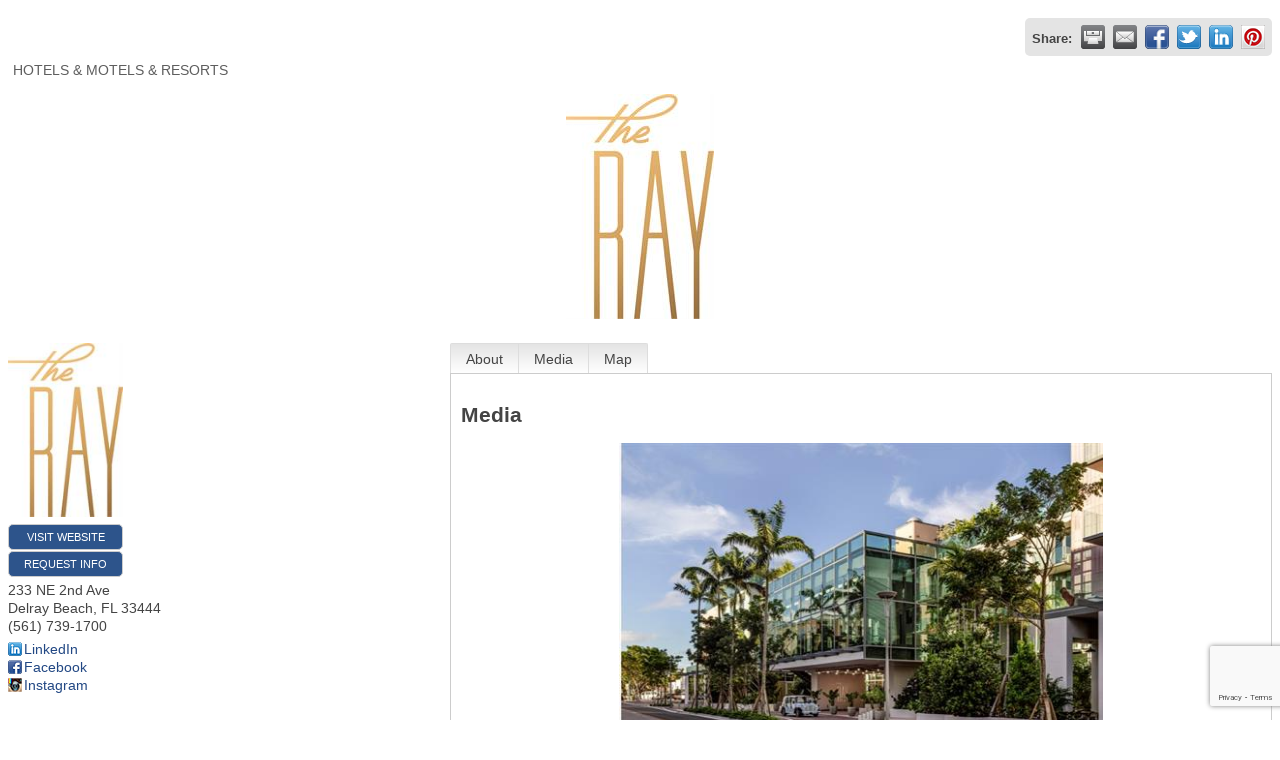

--- FILE ---
content_type: text/html; charset=utf-8
request_url: http://web.delraybeach.com/list/member/the-ray-hotel-delray-beach-curio-collection-by-hilton-18707
body_size: 9071
content:

<!DOCTYPE html>
<html>
<!--
Request for http://delraybeach.com/chamber-master-template failed at 8:22 PM 1/16/2026
ERROR: Page not found - Delray Beach Chamber
Request Headers:
  x-localrequest=1
  User-Agent=Mozilla/5.0 (Windows NT 10.0; Win64; x64) AppleWebKit/537.36 (KHTML, like Gecko) Chrome/107.0.0.0 Safari/537.36
-->
<head>
<!-- start injected HTML (CCID=2153) -->
<!-- page template: http://delraybeach.com/chamber-master-template -->
<title>The Ray Hotel Delray Beach, Curio Collection by Hilton | HOTELS & MOTELS & RESORTS</title>
<meta name="description" content="The Ray Hotel Delray Beach, Curio Collection by Hilton | HOTELS &amp; MOTELS &amp; RESORTS" />
<link href="https://web.delraybeach.com/integration/customerdefinedcss?_=Nm4nGQ2" rel="stylesheet" type="text/css" />
<!-- link for rss not inserted -->
<link rel="canonical" href="https://chamber.delraybeach.com/list/member/the-ray-hotel-delray-beach-curio-collection-by-hilton-18707" />
<!-- end injected HTML -->

    <script type="text/javascript" src="https://code.jquery.com/jquery-3.7.1.min.js"></script>
    <script type="text/javascript" src="https://code.jquery.com/ui/1.13.2/jquery-ui.min.js"></script>
    <script type="text/javascript" src="https://ajax.aspnetcdn.com/ajax/globalize/0.1.1/globalize.min.js"></script>
    <script type="text/javascript" src="https://ajax.aspnetcdn.com/ajax/globalize/0.1.1/cultures/globalize.culture.en-US.js"></script>
    <script type="text/javascript">
        var MNI = MNI || {};
        MNI.CurrentCulture = 'en-US';
        MNI.CultureDateFormat = 'M/d/yyyy';
        MNI.BaseUrl = 'https://web.delraybeach.com';
        MNI.jQuery = jQuery.noConflict(true);
        MNI.Page = {
            Domain: 'web.delraybeach.com',
            Context: 299,
            Category: null,
            Member: 18707,
            MemberPagePopup: false
        };
    </script>


    <script src="https://www.google.com/recaptcha/enterprise.js?render=6LfI_T8rAAAAAMkWHrLP_GfSf3tLy9tKa839wcWa" async defer></script>
    <script>

        const SITE_KEY = '6LfI_T8rAAAAAMkWHrLP_GfSf3tLy9tKa839wcWa';

        // Repeatedly check if grecaptcha has been loaded, and call the callback once it's available
        function waitForGrecaptcha(callback, retries = 10, interval = 1000) {
            if (typeof grecaptcha !== 'undefined' && grecaptcha.enterprise.execute) {
                callback();
            } else if (retries > 0) { 
                setTimeout(() => {
                    waitForGrecaptcha(callback, retries - 1, interval);
                }, interval);
            } else {
                console.error("grecaptcha is not available after multiple attempts");
            }
        }

        // Generates a reCAPTCHA v3 token using grecaptcha.enterprise and injects it into the given form.
        // If the token input doesn't exist, it creates one. Then it executes the callback with the token.
        function setReCaptchaToken(formElement, callback, action = 'submit') {
            grecaptcha.enterprise.ready(function () {
                grecaptcha.enterprise.execute(SITE_KEY, { action: action }).then(function (token) {

                    MNI.jQuery(function ($) {
                        let input = $(formElement).find("input[name='g-recaptcha-v3']");

                        if (input.length === 0) {
                            input = $('<input>', {
                                type: 'hidden',
                                name: 'g-recaptcha-v3',
                                value: token
                            });
                            $(formElement).append(input);
                        }
                        else
                            $(input).val(token);

                        if (typeof callback === 'function') callback(token);
                    })

                });
            });
        }

    </script>




<script src="https://web.delraybeach.com/Content/bundles/MNI?v=34V3-w6z5bLW9Yl7pjO3C5tja0TdKeHFrpRQ0eCPbz81"></script>
    <link rel="stylesheet" href="https://code.jquery.com/ui/1.13.2/themes/base/jquery-ui.css" type="text/css" media="all" />

        <script type="text/javascript">
        MNI.Page.MemberFilter = 'list';
        MNI.jQuery(function ($) {
            MNI.Plugins.Tabs.Init('#mn-member-tab-content-container');
            MNI.Plugins.Tabs.InitExternal('#mn-content a.externalTab');

            $('#mn-directory-contactmember').click(function() {
                $('#mn-directory-contactform').submit();
            });

            $('.mn-directory-contactrep').click(function() {
                var id = $(this).attr('repid')
                $('#contactform-repid').val(id);
                $('#mn-directory-contactform').submit();
            });


            $('#mn-member-tab-content-container #media').one('mn-tab-active', function () {
                $('#mn-gallery').mediaSlider({
                    slideshow: false,
                    delay: window['MNI_Member_Gallery_Delay'],
                    rate: window['MNI_Member_Gallery_Rate']
                });
            });

            

            function loadMapsJS() {
                try {
                    var gmScriptElement = document.createElement("script");
                    gmScriptElement.type = "application/javascript";
                    gmScriptElement.src = "https://maps.googleapis.com/maps/api/js?v=3&key=AIzaSyAACLyaFddZFsbbsMCsSY4lq7g6N4ycArE";
                    document.body.appendChild(gmScriptElement);

                    var mniScriptElement = document.createElement("script");
                    mniScriptElement.type = "application/javascript";
                    mniScriptElement.src = "https://web.delraybeach.com/Content/Script/MNI.MemberMap.js";
                    document.body.appendChild(mniScriptElement);
                } catch (err) {
                }
            }

            function runMapInit() {
                MNIMemberMap.AutoComplete.Init('#mn-search-keyword :input', { path: '/list/find' });
                MNIMemberMap.Map.Init(18707, {
                    mapSelector: '#mn-maps-container',
                    listSelector: '#mn-maps-list ul',
                    resultSelector: '#mn-maps-result',
                    submitSelector: '#mn-search-submit :button',
                    radiusSelector: '#mn-search-radius :input'
                });
            }

            function initMapASAP() {
                MNI.jQuery('.MNIdynamicMapControls').show();
                var checkIters = 0;
                var mapObjectExist = setInterval(function () {
                    if ((MNIMemberMap !== "undefined") && (typeof google !== "undefined")) {
                        clearInterval(mapObjectExist);
                        runMapInit();
                    } else {
                        checkIters++;
                        if (checkIters > 100) {
                            clearInterval(mapObjectExist);
                        }
                    }
                }, 100);
            }

            var mapLoaded = false;
            function initMapTab() {
                if (!mapLoaded) {
                                        
                                            var embedMapHtml = "<iframe frameborder='0' style='border:0' width='100%' height='100%' src = 'https://www.google.com/maps/embed/v1/place?key=AIzaSyAACLyaFddZFsbbsMCsSY4lq7g6N4ycArE&q=233+NE+2nd+Ave+Delray+Beach+FL+33444'></iframe >";
                                            MNI.jQuery("#mn-maps-container").append(embedMapHtml);
                                        

                }
                mapLoaded = true;
            }

            MNI.jQuery('.MNIdynamicMapControls').hide();
            
                
                    $("#mn-tab-map").click(function () { MNI.jQuery('#mn-member-tab-content-container #map').one('mn-tab-active', initMapTab()); });
                


            var tabContainer = '#mn-member-tab-content-container';

            // Set the active tab to the URL hash, if one is present.
            var activeTab = $(window.location.hash, tabContainer);

                
                if (window.location.hash == "#map") {
                    MNI.jQuery('#mn-member-tab-content-container #map').one('mn-tab-active', initMapTab());
                }
                
            if (!activeTab.length)
                activeTab = $('.mn-tabs-content .mn-active', tabContainer);

            activeTab.eq(0).trigger('mn-tab-active');
            
        });
    </script>


<meta property='og:url' content='https://web.delraybeach.com/list/member/the-ray-hotel-delray-beach-curio-collection-by-hilton-18707' />
<meta property='og:title' content='The Ray Hotel Delray Beach, Curio Collection by Hilton' />
<meta property='og:description' content='The Ray brings design-focused luxury to Delray Beach. Located on NE 2nd Avenue in the City’s beachside Downtown, two blocks off the famed Atlantic Avenue and a mile from the ocean, each of the 141 rooms, suites, and spaces provides a modern South Florida escape for visitors and locals alike. With iconic architecture and elevated interior design, The Ray’s sustainable Tropical Modern aesthetic is punctuated with living walls, a rooftop oasis, and lush landscaping shading the many open-space areas that are perfect for outdoor dining, lounging, and group fitness. Large-scale sculptures and immersive art installations throughout the property connect Delray to the international arts community and pay homage to The Ray’s location in the heart of the Pineapple Grove Arts District.

Amenities include a 22,000-square-foot rooftop pool deck with a bar and restaurant, Rosewater Rooftop by Akira Back, two highly curated restaurants, Akira Back and Campi, a signature lobby bar, wellness-focused experiences, and a state-of-the-art fitness center— help to position The Ray as its very own destination within this urban beach town. With its floating-glass-cube event space, lush plazas, green footprint, and more, The Ray is the embodiment of tropical luxury.

' />
<meta property='og:image' content='https://chambermaster.blob.core.windows.net/images/customers/2153/members/18707/logos/MEMBER_LOGO/TheRay_CMYK_Gold_Gradient.jpg' />


</head>
<body>
    <div id="mn-content" class="mn-content">
                   







    <div id="fb-root"></div>
    <script>(function(d, s, id) {
        var js, fjs = d.getElementsByTagName(s)[0];
        if (d.getElementById(id)) return;
        js = d.createElement(s); js.id = id;
        js.src = "//connect.facebook.net/en_US/all.js#xfbml=1";
        fjs.parentNode.insertBefore(js, fjs);
    }(document, 'script', 'facebook-jssdk'));</script>

<div id="mn-member-results-member" itemscope="itemscope" itemtype="http://schema.org/LocalBusiness" class="mn-module-content">
    <div id="mn-resultscontainer">
        
                <div id="mn-pagetitle" class="mn-member-title">
            <h1 itemprop="name">The Ray Hotel Delray Beach, Curio Collection by Hilton</h1>
        </div>
        


<div class="mn-banner mn-banner-premier"><div id="mn-banner"><noscript><iframe src="https://web.delraybeach.com/sponsors/adsframe?context=299&amp;memid=18707&amp;maxWidth=480&amp;maxHeight=60&amp;max=1&amp;rotate=False" width="480" height="60" scrolling="no" frameborder="0" allowtransparency="true" marginwidth="0" marginheight="0"></iframe></noscript></div></div>
<script type="text/javascript">
    var _mnisq=_mnisq||[];
    _mnisq.push(["domain","web.delraybeach.com"],["context",299],["member",18707],["max",5],["rotate",1],["maxWidth",480],["maxHeight",60],["create","mn-banner"]);
    (function(b,d,a,c){b.getElementById(d)||(c=b.getElementsByTagName(a)[0],a=b.createElement(a),a.type="text/javascript",a.async=!0,a.src="https://web.delraybeach.com/Content/Script/Ads.min.js",c.parentNode.insertBefore(a,c))})(document,"mni-ads-script","script");
</script>
                    <div class="mn-actions mn-actions-share">
                <ul class="mn-share mn-details-share">
                    <li class="mn-sharelabel">Share:</li>
                    <li class="mn-shareprint"><a href="https://web.delraybeach.com/list/member/the-ray-hotel-delray-beach-curio-collection-by-hilton-18707?rendermode=print" title="Print this page" rel="nofollow" onclick="return!MNI.Window.Print(this)" target="_blank">&nbsp;</a></li>
                    <li class="mn-shareemail"><a href="javascript:MNI.Dialog.ContactFriend('member',18707)" title="Share by Email">&nbsp;</a></li>
                    <li class="mn-sharefacebook"><a href="https://www.facebook.com/sharer.php?u=https%3a%2f%2fweb.delraybeach.com%2flist%2fmember%2fthe-ray-hotel-delray-beach-curio-collection-by-hilton-18707&amp;p[title]=The+Ray+Hotel+Delray+Beach%2c+Curio+Collection+by+Hilton" title="Share on Facebook">&nbsp;</a></li>
                    <li class="mn-sharetwitter"><a href="https://www.twitter.com/share?url=https://web.delraybeach.com/list/member/the-ray-hotel-delray-beach-curio-collection-by-hilton-18707&amp;text=The+Ray+Hotel+Delray+Beach%2c+Curio+Collection+by+Hilton" title="Share on Twitter">&nbsp;</a></li>
                    <li class="mn-sharelinkedin"><a href="https://www.linkedin.com/shareArticle?mini=true&amp;url=https%3a%2f%2fweb.delraybeach.com%2flist%2fmember%2fthe-ray-hotel-delray-beach-curio-collection-by-hilton-18707&amp;title=The+Ray+Hotel+Delray+Beach%2c+Curio+Collection+by+Hilton" title="Share on LinkedIn">&nbsp;</a></li>
                        <li class="mn-sharepinterest"><a href="https://pinterest.com/pin/create/button/?url=https%3a%2f%2fweb.delraybeach.com%2flist%2fmember%2fthe-ray-hotel-delray-beach-curio-collection-by-hilton-18707&amp;media=https%3a%2f%2fchambermaster.blob.core.windows.net%2fimages%2fcustomers%2f2153%2fmembers%2f18707%2flogos%2fMEMBER_LOGO%2fTheRay_CMYK_Gold_Gradient.jpg&amp;description=The+Ray+brings+design-focused+luxury+to+Delray+Beach.+Located+on+NE+2nd+Avenue+in+the+City%e2%80%99s+beachside+Downtown%2c+two+blocks+off+the+famed+Atlantic+Avenue+and+a+mile+from+the+ocean%2c+each+of+the+141+rooms%2c+suites%2c+and+spaces+provides+a+modern+South+Florida+escape+for+visitors+and+locals+alike.+With+iconic+architecture+and+elevated+interior+design%2c+The+Ray%e2%80%99s+sustainable+Tropical+Modern+aesthetic+is+punctuated+with+living+walls%2c+a+rooftop+oasis%2c+and+lush+landscaping+shading+the+many+open-space+a..." title="Share on Pinterest">&nbsp;</a></li>
                </ul>
            </div>
                <div id="mn-member-facebooklike" class="fb-like" data-href="http://facebook.com/pages/therayhotel" data-send="false" data-layout="button_count" data-width="130" data-show-faces="false" data-action="recommend"></div>
        <div class="mn-member-cat-container">
            <ul class="mn-member-cats">
                <li>HOTELS &amp; MOTELS &amp; RESORTS</li>
            </ul>
        </div>
        <div class="mn-clear"></div>
            <div class="mn-member-headerimage">
                <img src="https://chambermaster.blob.core.windows.net/images/customers/2153/members/18707/logos/MEMBER_PAGE_HEADER/TheRay_CMYK_Gold_Gradient.jpg" alt="" />
            </div>
        <div class="mn-member-details">
            <div class="mn-member-sidebar">
                <div id="mn-member-general" class="mn-section">
                    <div class="mn-section-content">
						<div class="mn-member-logo">
							<a href="http://www.therayhotel.com" onclick="MNI.Hit.MemberWebsite(18707)" target="_blank"><img src="https://chambermaster.blob.core.windows.net/images/customers/2153/members/18707/logos/MEMBER_LOGO/TheRay_CMYK_Gold_Gradient.jpg" alt="The Ray Hotel Delray Beach, Curio Collection by Hilton" itemprop="image"/></a> 
						</div>
                        <div class="mn-memberinfo-block-actions">
                            <ul>
                                <li id="mn-memberinfo-block-website"><a itemprop="url" href="http://www.therayhotel.com" class="mn-print-url" onclick="MNI.Hit.MemberWebsite(18707)" title="Visit the website of The Ray Hotel Delray Beach, Curio Collection by Hilton" target="_blank">Visit Website</a></li>
                                                                                                                        <li id="mn-memberinfo-block-requestinfo"><a id="mn-directory-contactmember" href="javascript:void(0)">Request Info</a></li>
                                                                                    </ul>
                        </div>
						<div itemprop="address" itemscope="itemscope" itemtype="http://schema.org/PostalAddress" class="mn-member-basicinfo">
							<div itemprop="streetAddress" class="mn-address1">233 NE 2nd Ave</div>
<div itemprop="citystatezip" class="mn-citystatezip"><span itemprop="addressLocality" class="mn-cityspan">Delray Beach</span><span class="mn-commaspan">, </span><span itemprop="addressRegion" class="mn-stspan">FL</span> <span itemprop="postalCode" class="mn-zipspan">33444</span></div>

							<div itemprop="telephone" class="mn-member-phone1">(561) 739-1700</div>
							<div itemprop="telephone" class="mn-member-phone2"></div>
                            						</div>
                        <div id="mn-memberinfo-block-socialnetworks">
                            <ul>
                                <li class="mn-social-linkedin"><a href="https://www.linkedin.com/company/the-ray-hotel-delray-beach-curio-collection-by-hilton/ " class="mn-print-url" target="_blank" title="Visit The Ray Hotel Delray Beach, Curio Collection by Hilton at LinkedIn">LinkedIn</a></li>
                                <li class="mn-social-facebook"><a href="http://facebook.com/pages/therayhotel" class="mn-print-url" target="_blank" title="Visit The Ray Hotel Delray Beach, Curio Collection by Hilton at Facebook">Facebook</a></li>
                                <li class="mn-social-instagram"><a href="https://www.instagram.com/therayhotel" class="mn-print-url" target="_blank" title="Visit The Ray Hotel Delray Beach, Curio Collection by Hilton at Instagram">Instagram</a></li>
                            </ul>
                        </div>
                                        </div>
                </div>
                <div id="mn-member-about-teaser" class="mn-section">
                    <div class="mn-section-head">
                        <h2>About Us</h2>
                    </div>
                    <div class="mn-section-content">
                        <div itemprop="description" id="mn-about-teasertext">
                            The Ray brings design-focused luxury to Delray Beach. Located on NE 2nd Avenue in the City’s beachside Downtown, two blocks off the famed Atlantic Avenue and a mile from the ocean, each of the 141<span class="mn-read-more">&hellip;</span> <a href="https://web.delraybeach.com/list/member/the-ray-hotel-delray-beach-curio-collection-by-hilton-18707#about" rel="nofollow" class="externalTab mn-read-more">read more</a>
                        </div>
                    </div>
                </div>
            </div>
            <div id="mn-member-tab-content-container" class="">
                <div id="mn-member-tabnav">
                    <ul class="mn-tabs">
                        <li id="mn-tab-about"><a href="https://web.delraybeach.com/list/member/the-ray-hotel-delray-beach-curio-collection-by-hilton-18707#about" rel="nofollow" class="">About</a></li>
                                                                <li id="mn-tab-media"><a href="https://web.delraybeach.com/list/member/the-ray-hotel-delray-beach-curio-collection-by-hilton-18707#media" rel="nofollow" class="mn-active">Media</a></li>
                                                                                                        <li id="mn-tab-map"><a href="https://web.delraybeach.com/list/member/the-ray-hotel-delray-beach-curio-collection-by-hilton-18707#map" rel="nofollow" class="">Map</a></li>
                    </ul>
                </div>
                <div class="mn-member-content">
                    <ul class="mn-tabs-content">
                        <li id="about" class="">
                            <div id="mn-member-aboutus" class="mn-section">
                                <div class="mn-section-head">
                                    <h2>About</h2>
                                </div>
                                <div class="mn-section-content">
                                    <p>
                                        The Ray brings design-focused luxury to Delray Beach. Located on NE 2nd Avenue in the City’s beachside Downtown, two blocks off the famed Atlantic Avenue and a mile from the ocean, each of the 141 rooms, suites, and spaces provides a modern South Florida escape for visitors and locals alike. With iconic architecture and elevated interior design, The Ray’s sustainable Tropical Modern aesthetic is punctuated with living walls, a rooftop oasis, and lush landscaping shading the many open-space areas that are perfect for outdoor dining, lounging, and group fitness. Large-scale sculptures and immersive art installations throughout the property connect Delray to the international arts community and pay homage to The Ray’s location in the heart of the Pineapple Grove Arts District.<br /><br />Amenities include a 22,000-square-foot rooftop pool deck with a bar and restaurant, Rosewater Rooftop by Akira Back, two highly curated restaurants, Akira Back and Campi, a signature lobby bar, wellness-focused experiences, and a state-of-the-art fitness center— help to position The Ray as its very own destination within this urban beach town. With its floating-glass-cube event space, lush plazas, green footprint, and more, The Ray is the embodiment of tropical luxury.<br /><br />
                                    </p>
                                </div>
                            </div>
                            <div class="mn-clear"></div>
                        </li>
                                                                <li id="media" class="mn-active">
                            <div id="mn-member-media" class="mn-section">
                                <div class="mn-section-head">
                                    <h2>Media</h2>
                                </div>
                                <div class="mn-section-content">
                                    <div id="mn-gallery" class="mn-gallery">
                                        <span><a href="https://chambermaster.blob.core.windows.net/images/customers/2153/members/18707/photos/GALLERY_MAIN/ray_exterior.jpg" title="Gallery Image ray_exterior.jpg"><img src="https://chambermaster.blob.core.windows.net/images/customers/2153/members/18707/photos/GALLERY_MAIN/ray_exterior.jpg" title="Gallery Image ray_exterior.jpg" alt="Gallery Image ray_exterior.jpg" /></a></span>                                    </div>
                                </div>
                            </div>
                            <div class="mn-clear"></div>
                        </li>
                                                                                                        <li id="map" class="">
                                                    <div id="mn-member-map" class="mn-section">
                                <div class="mn-section-content">
                                        <div id="mn-search-keyword" class="mn-form-row MNIdynamicMapControls">
                                            <label>
                                                <span class="mn-form-name mn-whats-nearby">What's Nearby?</span>
                                                <span class="mn-form-field"><input class="mn-form-text mn-placeholder" name="q" title="Search" type="text" value="" /></span>
                                            </label>
                                        </div>
                                        <div id="mn-search-radius" class="mn-form-row MNIdynamicMapControls">
                                            <label>
                                                <span class="mn-form-name">Distance:</span>
                                                <span class="mn-form-field"><select id="radius" name="radius"><option value="5">5</option>
<option value="10">10</option>
<option value="15">15</option>
<option value="20">20</option>
<option value="25">25</option>
<option value="50">50</option>
</select></span>
                                                <span class="mn-form-units"><abbr title="miles">mi.</abbr></span>
                                            </label>
                                        </div>
                                        <div id="mn-search-submit" class="mn-actions MNIdynamicMapControls">
                                            <ul>
                                                <li class="mn-action-search"><input type="button" class="mn-button" title="Search" value="Search" /></li>
                                            </ul>
                                        </div>
                                        <div id="mn-maps-container"></div>
                                        <noscript>
                                            <div id="mn-maps-static">
                                                <img src="https://maps.googleapis.com/maps/api/staticmap?key=AIzaSyAACLyaFddZFsbbsMCsSY4lq7g6N4ycArE&amp;center=26.4659288,-80.070992&amp;zoom=13&amp;size=485x400&amp;markers=icon:https://web.delraybeach.com/Content/Images/map/greenpin.png%7C26.4659288,-80.070992" alt="Map" />
                                            </div>
                                        </noscript>
                                        <div id="mn-maps-result"></div>
                                        <div id="mn-maps-list">
                                            <ul></ul>
                                            <div class="mn-clear"></div>
                                        </div>
                                </div>
                            </div>
                            <div class="mn-clear"></div>
                        </li>
                    </ul>
                </div>
            </div>
        </div>
        <div class="mn-clear"></div>
        <form id="mn-directory-contactform" action="https://web.delraybeach.com/inforeq/contactmembers" method="post" target="_blank" style="display:none">
            <input type="hidden" name="targets" value="18707" />
            <input type="hidden" name="command" value="addSingleMember" />
            <input id="contactform-repid" type="hidden" name="repid" value="" />
        </form>
    </div>
</div>

        <div class="mn-clear"></div>
    </div>

<script type="text/javascript">
//added by SC
MNI.jQuery(document).ready(function () {
        // "exists" function to check if an element exists
        MNI.jQuery.fn.exists = function () {
            return this.length > 0;
        };
        if (MNI.jQuery("#mn-pagetitle h1").exists()) {
			var mntitle = MNI.jQuery("#mn-pagetitle h1").text();
			// rules go here - replace '.intro_text h1' with your h1 selector
			MNI.jQuery("h1.page-header").text(mntitle);
			MNI.jQuery("#mn-pagetitle h1").remove();
		}
		if (MNI.jQuery(".mn-action-back").exists()) {
			MNI.jQuery(".mn-action-back").remove();
		}

		if (MNI.jQuery("#mn-content").exists()) {
			MNI.jQuery("#mn-content").addClass('spacer');
		}

});
</script></body>
</html>




--- FILE ---
content_type: text/html; charset=utf-8
request_url: https://www.google.com/recaptcha/enterprise/anchor?ar=1&k=6LfI_T8rAAAAAMkWHrLP_GfSf3tLy9tKa839wcWa&co=aHR0cDovL3dlYi5kZWxyYXliZWFjaC5jb206ODA.&hl=en&v=PoyoqOPhxBO7pBk68S4YbpHZ&size=invisible&anchor-ms=20000&execute-ms=30000&cb=m5x9kkvn87fs
body_size: 48962
content:
<!DOCTYPE HTML><html dir="ltr" lang="en"><head><meta http-equiv="Content-Type" content="text/html; charset=UTF-8">
<meta http-equiv="X-UA-Compatible" content="IE=edge">
<title>reCAPTCHA</title>
<style type="text/css">
/* cyrillic-ext */
@font-face {
  font-family: 'Roboto';
  font-style: normal;
  font-weight: 400;
  font-stretch: 100%;
  src: url(//fonts.gstatic.com/s/roboto/v48/KFO7CnqEu92Fr1ME7kSn66aGLdTylUAMa3GUBHMdazTgWw.woff2) format('woff2');
  unicode-range: U+0460-052F, U+1C80-1C8A, U+20B4, U+2DE0-2DFF, U+A640-A69F, U+FE2E-FE2F;
}
/* cyrillic */
@font-face {
  font-family: 'Roboto';
  font-style: normal;
  font-weight: 400;
  font-stretch: 100%;
  src: url(//fonts.gstatic.com/s/roboto/v48/KFO7CnqEu92Fr1ME7kSn66aGLdTylUAMa3iUBHMdazTgWw.woff2) format('woff2');
  unicode-range: U+0301, U+0400-045F, U+0490-0491, U+04B0-04B1, U+2116;
}
/* greek-ext */
@font-face {
  font-family: 'Roboto';
  font-style: normal;
  font-weight: 400;
  font-stretch: 100%;
  src: url(//fonts.gstatic.com/s/roboto/v48/KFO7CnqEu92Fr1ME7kSn66aGLdTylUAMa3CUBHMdazTgWw.woff2) format('woff2');
  unicode-range: U+1F00-1FFF;
}
/* greek */
@font-face {
  font-family: 'Roboto';
  font-style: normal;
  font-weight: 400;
  font-stretch: 100%;
  src: url(//fonts.gstatic.com/s/roboto/v48/KFO7CnqEu92Fr1ME7kSn66aGLdTylUAMa3-UBHMdazTgWw.woff2) format('woff2');
  unicode-range: U+0370-0377, U+037A-037F, U+0384-038A, U+038C, U+038E-03A1, U+03A3-03FF;
}
/* math */
@font-face {
  font-family: 'Roboto';
  font-style: normal;
  font-weight: 400;
  font-stretch: 100%;
  src: url(//fonts.gstatic.com/s/roboto/v48/KFO7CnqEu92Fr1ME7kSn66aGLdTylUAMawCUBHMdazTgWw.woff2) format('woff2');
  unicode-range: U+0302-0303, U+0305, U+0307-0308, U+0310, U+0312, U+0315, U+031A, U+0326-0327, U+032C, U+032F-0330, U+0332-0333, U+0338, U+033A, U+0346, U+034D, U+0391-03A1, U+03A3-03A9, U+03B1-03C9, U+03D1, U+03D5-03D6, U+03F0-03F1, U+03F4-03F5, U+2016-2017, U+2034-2038, U+203C, U+2040, U+2043, U+2047, U+2050, U+2057, U+205F, U+2070-2071, U+2074-208E, U+2090-209C, U+20D0-20DC, U+20E1, U+20E5-20EF, U+2100-2112, U+2114-2115, U+2117-2121, U+2123-214F, U+2190, U+2192, U+2194-21AE, U+21B0-21E5, U+21F1-21F2, U+21F4-2211, U+2213-2214, U+2216-22FF, U+2308-230B, U+2310, U+2319, U+231C-2321, U+2336-237A, U+237C, U+2395, U+239B-23B7, U+23D0, U+23DC-23E1, U+2474-2475, U+25AF, U+25B3, U+25B7, U+25BD, U+25C1, U+25CA, U+25CC, U+25FB, U+266D-266F, U+27C0-27FF, U+2900-2AFF, U+2B0E-2B11, U+2B30-2B4C, U+2BFE, U+3030, U+FF5B, U+FF5D, U+1D400-1D7FF, U+1EE00-1EEFF;
}
/* symbols */
@font-face {
  font-family: 'Roboto';
  font-style: normal;
  font-weight: 400;
  font-stretch: 100%;
  src: url(//fonts.gstatic.com/s/roboto/v48/KFO7CnqEu92Fr1ME7kSn66aGLdTylUAMaxKUBHMdazTgWw.woff2) format('woff2');
  unicode-range: U+0001-000C, U+000E-001F, U+007F-009F, U+20DD-20E0, U+20E2-20E4, U+2150-218F, U+2190, U+2192, U+2194-2199, U+21AF, U+21E6-21F0, U+21F3, U+2218-2219, U+2299, U+22C4-22C6, U+2300-243F, U+2440-244A, U+2460-24FF, U+25A0-27BF, U+2800-28FF, U+2921-2922, U+2981, U+29BF, U+29EB, U+2B00-2BFF, U+4DC0-4DFF, U+FFF9-FFFB, U+10140-1018E, U+10190-1019C, U+101A0, U+101D0-101FD, U+102E0-102FB, U+10E60-10E7E, U+1D2C0-1D2D3, U+1D2E0-1D37F, U+1F000-1F0FF, U+1F100-1F1AD, U+1F1E6-1F1FF, U+1F30D-1F30F, U+1F315, U+1F31C, U+1F31E, U+1F320-1F32C, U+1F336, U+1F378, U+1F37D, U+1F382, U+1F393-1F39F, U+1F3A7-1F3A8, U+1F3AC-1F3AF, U+1F3C2, U+1F3C4-1F3C6, U+1F3CA-1F3CE, U+1F3D4-1F3E0, U+1F3ED, U+1F3F1-1F3F3, U+1F3F5-1F3F7, U+1F408, U+1F415, U+1F41F, U+1F426, U+1F43F, U+1F441-1F442, U+1F444, U+1F446-1F449, U+1F44C-1F44E, U+1F453, U+1F46A, U+1F47D, U+1F4A3, U+1F4B0, U+1F4B3, U+1F4B9, U+1F4BB, U+1F4BF, U+1F4C8-1F4CB, U+1F4D6, U+1F4DA, U+1F4DF, U+1F4E3-1F4E6, U+1F4EA-1F4ED, U+1F4F7, U+1F4F9-1F4FB, U+1F4FD-1F4FE, U+1F503, U+1F507-1F50B, U+1F50D, U+1F512-1F513, U+1F53E-1F54A, U+1F54F-1F5FA, U+1F610, U+1F650-1F67F, U+1F687, U+1F68D, U+1F691, U+1F694, U+1F698, U+1F6AD, U+1F6B2, U+1F6B9-1F6BA, U+1F6BC, U+1F6C6-1F6CF, U+1F6D3-1F6D7, U+1F6E0-1F6EA, U+1F6F0-1F6F3, U+1F6F7-1F6FC, U+1F700-1F7FF, U+1F800-1F80B, U+1F810-1F847, U+1F850-1F859, U+1F860-1F887, U+1F890-1F8AD, U+1F8B0-1F8BB, U+1F8C0-1F8C1, U+1F900-1F90B, U+1F93B, U+1F946, U+1F984, U+1F996, U+1F9E9, U+1FA00-1FA6F, U+1FA70-1FA7C, U+1FA80-1FA89, U+1FA8F-1FAC6, U+1FACE-1FADC, U+1FADF-1FAE9, U+1FAF0-1FAF8, U+1FB00-1FBFF;
}
/* vietnamese */
@font-face {
  font-family: 'Roboto';
  font-style: normal;
  font-weight: 400;
  font-stretch: 100%;
  src: url(//fonts.gstatic.com/s/roboto/v48/KFO7CnqEu92Fr1ME7kSn66aGLdTylUAMa3OUBHMdazTgWw.woff2) format('woff2');
  unicode-range: U+0102-0103, U+0110-0111, U+0128-0129, U+0168-0169, U+01A0-01A1, U+01AF-01B0, U+0300-0301, U+0303-0304, U+0308-0309, U+0323, U+0329, U+1EA0-1EF9, U+20AB;
}
/* latin-ext */
@font-face {
  font-family: 'Roboto';
  font-style: normal;
  font-weight: 400;
  font-stretch: 100%;
  src: url(//fonts.gstatic.com/s/roboto/v48/KFO7CnqEu92Fr1ME7kSn66aGLdTylUAMa3KUBHMdazTgWw.woff2) format('woff2');
  unicode-range: U+0100-02BA, U+02BD-02C5, U+02C7-02CC, U+02CE-02D7, U+02DD-02FF, U+0304, U+0308, U+0329, U+1D00-1DBF, U+1E00-1E9F, U+1EF2-1EFF, U+2020, U+20A0-20AB, U+20AD-20C0, U+2113, U+2C60-2C7F, U+A720-A7FF;
}
/* latin */
@font-face {
  font-family: 'Roboto';
  font-style: normal;
  font-weight: 400;
  font-stretch: 100%;
  src: url(//fonts.gstatic.com/s/roboto/v48/KFO7CnqEu92Fr1ME7kSn66aGLdTylUAMa3yUBHMdazQ.woff2) format('woff2');
  unicode-range: U+0000-00FF, U+0131, U+0152-0153, U+02BB-02BC, U+02C6, U+02DA, U+02DC, U+0304, U+0308, U+0329, U+2000-206F, U+20AC, U+2122, U+2191, U+2193, U+2212, U+2215, U+FEFF, U+FFFD;
}
/* cyrillic-ext */
@font-face {
  font-family: 'Roboto';
  font-style: normal;
  font-weight: 500;
  font-stretch: 100%;
  src: url(//fonts.gstatic.com/s/roboto/v48/KFO7CnqEu92Fr1ME7kSn66aGLdTylUAMa3GUBHMdazTgWw.woff2) format('woff2');
  unicode-range: U+0460-052F, U+1C80-1C8A, U+20B4, U+2DE0-2DFF, U+A640-A69F, U+FE2E-FE2F;
}
/* cyrillic */
@font-face {
  font-family: 'Roboto';
  font-style: normal;
  font-weight: 500;
  font-stretch: 100%;
  src: url(//fonts.gstatic.com/s/roboto/v48/KFO7CnqEu92Fr1ME7kSn66aGLdTylUAMa3iUBHMdazTgWw.woff2) format('woff2');
  unicode-range: U+0301, U+0400-045F, U+0490-0491, U+04B0-04B1, U+2116;
}
/* greek-ext */
@font-face {
  font-family: 'Roboto';
  font-style: normal;
  font-weight: 500;
  font-stretch: 100%;
  src: url(//fonts.gstatic.com/s/roboto/v48/KFO7CnqEu92Fr1ME7kSn66aGLdTylUAMa3CUBHMdazTgWw.woff2) format('woff2');
  unicode-range: U+1F00-1FFF;
}
/* greek */
@font-face {
  font-family: 'Roboto';
  font-style: normal;
  font-weight: 500;
  font-stretch: 100%;
  src: url(//fonts.gstatic.com/s/roboto/v48/KFO7CnqEu92Fr1ME7kSn66aGLdTylUAMa3-UBHMdazTgWw.woff2) format('woff2');
  unicode-range: U+0370-0377, U+037A-037F, U+0384-038A, U+038C, U+038E-03A1, U+03A3-03FF;
}
/* math */
@font-face {
  font-family: 'Roboto';
  font-style: normal;
  font-weight: 500;
  font-stretch: 100%;
  src: url(//fonts.gstatic.com/s/roboto/v48/KFO7CnqEu92Fr1ME7kSn66aGLdTylUAMawCUBHMdazTgWw.woff2) format('woff2');
  unicode-range: U+0302-0303, U+0305, U+0307-0308, U+0310, U+0312, U+0315, U+031A, U+0326-0327, U+032C, U+032F-0330, U+0332-0333, U+0338, U+033A, U+0346, U+034D, U+0391-03A1, U+03A3-03A9, U+03B1-03C9, U+03D1, U+03D5-03D6, U+03F0-03F1, U+03F4-03F5, U+2016-2017, U+2034-2038, U+203C, U+2040, U+2043, U+2047, U+2050, U+2057, U+205F, U+2070-2071, U+2074-208E, U+2090-209C, U+20D0-20DC, U+20E1, U+20E5-20EF, U+2100-2112, U+2114-2115, U+2117-2121, U+2123-214F, U+2190, U+2192, U+2194-21AE, U+21B0-21E5, U+21F1-21F2, U+21F4-2211, U+2213-2214, U+2216-22FF, U+2308-230B, U+2310, U+2319, U+231C-2321, U+2336-237A, U+237C, U+2395, U+239B-23B7, U+23D0, U+23DC-23E1, U+2474-2475, U+25AF, U+25B3, U+25B7, U+25BD, U+25C1, U+25CA, U+25CC, U+25FB, U+266D-266F, U+27C0-27FF, U+2900-2AFF, U+2B0E-2B11, U+2B30-2B4C, U+2BFE, U+3030, U+FF5B, U+FF5D, U+1D400-1D7FF, U+1EE00-1EEFF;
}
/* symbols */
@font-face {
  font-family: 'Roboto';
  font-style: normal;
  font-weight: 500;
  font-stretch: 100%;
  src: url(//fonts.gstatic.com/s/roboto/v48/KFO7CnqEu92Fr1ME7kSn66aGLdTylUAMaxKUBHMdazTgWw.woff2) format('woff2');
  unicode-range: U+0001-000C, U+000E-001F, U+007F-009F, U+20DD-20E0, U+20E2-20E4, U+2150-218F, U+2190, U+2192, U+2194-2199, U+21AF, U+21E6-21F0, U+21F3, U+2218-2219, U+2299, U+22C4-22C6, U+2300-243F, U+2440-244A, U+2460-24FF, U+25A0-27BF, U+2800-28FF, U+2921-2922, U+2981, U+29BF, U+29EB, U+2B00-2BFF, U+4DC0-4DFF, U+FFF9-FFFB, U+10140-1018E, U+10190-1019C, U+101A0, U+101D0-101FD, U+102E0-102FB, U+10E60-10E7E, U+1D2C0-1D2D3, U+1D2E0-1D37F, U+1F000-1F0FF, U+1F100-1F1AD, U+1F1E6-1F1FF, U+1F30D-1F30F, U+1F315, U+1F31C, U+1F31E, U+1F320-1F32C, U+1F336, U+1F378, U+1F37D, U+1F382, U+1F393-1F39F, U+1F3A7-1F3A8, U+1F3AC-1F3AF, U+1F3C2, U+1F3C4-1F3C6, U+1F3CA-1F3CE, U+1F3D4-1F3E0, U+1F3ED, U+1F3F1-1F3F3, U+1F3F5-1F3F7, U+1F408, U+1F415, U+1F41F, U+1F426, U+1F43F, U+1F441-1F442, U+1F444, U+1F446-1F449, U+1F44C-1F44E, U+1F453, U+1F46A, U+1F47D, U+1F4A3, U+1F4B0, U+1F4B3, U+1F4B9, U+1F4BB, U+1F4BF, U+1F4C8-1F4CB, U+1F4D6, U+1F4DA, U+1F4DF, U+1F4E3-1F4E6, U+1F4EA-1F4ED, U+1F4F7, U+1F4F9-1F4FB, U+1F4FD-1F4FE, U+1F503, U+1F507-1F50B, U+1F50D, U+1F512-1F513, U+1F53E-1F54A, U+1F54F-1F5FA, U+1F610, U+1F650-1F67F, U+1F687, U+1F68D, U+1F691, U+1F694, U+1F698, U+1F6AD, U+1F6B2, U+1F6B9-1F6BA, U+1F6BC, U+1F6C6-1F6CF, U+1F6D3-1F6D7, U+1F6E0-1F6EA, U+1F6F0-1F6F3, U+1F6F7-1F6FC, U+1F700-1F7FF, U+1F800-1F80B, U+1F810-1F847, U+1F850-1F859, U+1F860-1F887, U+1F890-1F8AD, U+1F8B0-1F8BB, U+1F8C0-1F8C1, U+1F900-1F90B, U+1F93B, U+1F946, U+1F984, U+1F996, U+1F9E9, U+1FA00-1FA6F, U+1FA70-1FA7C, U+1FA80-1FA89, U+1FA8F-1FAC6, U+1FACE-1FADC, U+1FADF-1FAE9, U+1FAF0-1FAF8, U+1FB00-1FBFF;
}
/* vietnamese */
@font-face {
  font-family: 'Roboto';
  font-style: normal;
  font-weight: 500;
  font-stretch: 100%;
  src: url(//fonts.gstatic.com/s/roboto/v48/KFO7CnqEu92Fr1ME7kSn66aGLdTylUAMa3OUBHMdazTgWw.woff2) format('woff2');
  unicode-range: U+0102-0103, U+0110-0111, U+0128-0129, U+0168-0169, U+01A0-01A1, U+01AF-01B0, U+0300-0301, U+0303-0304, U+0308-0309, U+0323, U+0329, U+1EA0-1EF9, U+20AB;
}
/* latin-ext */
@font-face {
  font-family: 'Roboto';
  font-style: normal;
  font-weight: 500;
  font-stretch: 100%;
  src: url(//fonts.gstatic.com/s/roboto/v48/KFO7CnqEu92Fr1ME7kSn66aGLdTylUAMa3KUBHMdazTgWw.woff2) format('woff2');
  unicode-range: U+0100-02BA, U+02BD-02C5, U+02C7-02CC, U+02CE-02D7, U+02DD-02FF, U+0304, U+0308, U+0329, U+1D00-1DBF, U+1E00-1E9F, U+1EF2-1EFF, U+2020, U+20A0-20AB, U+20AD-20C0, U+2113, U+2C60-2C7F, U+A720-A7FF;
}
/* latin */
@font-face {
  font-family: 'Roboto';
  font-style: normal;
  font-weight: 500;
  font-stretch: 100%;
  src: url(//fonts.gstatic.com/s/roboto/v48/KFO7CnqEu92Fr1ME7kSn66aGLdTylUAMa3yUBHMdazQ.woff2) format('woff2');
  unicode-range: U+0000-00FF, U+0131, U+0152-0153, U+02BB-02BC, U+02C6, U+02DA, U+02DC, U+0304, U+0308, U+0329, U+2000-206F, U+20AC, U+2122, U+2191, U+2193, U+2212, U+2215, U+FEFF, U+FFFD;
}
/* cyrillic-ext */
@font-face {
  font-family: 'Roboto';
  font-style: normal;
  font-weight: 900;
  font-stretch: 100%;
  src: url(//fonts.gstatic.com/s/roboto/v48/KFO7CnqEu92Fr1ME7kSn66aGLdTylUAMa3GUBHMdazTgWw.woff2) format('woff2');
  unicode-range: U+0460-052F, U+1C80-1C8A, U+20B4, U+2DE0-2DFF, U+A640-A69F, U+FE2E-FE2F;
}
/* cyrillic */
@font-face {
  font-family: 'Roboto';
  font-style: normal;
  font-weight: 900;
  font-stretch: 100%;
  src: url(//fonts.gstatic.com/s/roboto/v48/KFO7CnqEu92Fr1ME7kSn66aGLdTylUAMa3iUBHMdazTgWw.woff2) format('woff2');
  unicode-range: U+0301, U+0400-045F, U+0490-0491, U+04B0-04B1, U+2116;
}
/* greek-ext */
@font-face {
  font-family: 'Roboto';
  font-style: normal;
  font-weight: 900;
  font-stretch: 100%;
  src: url(//fonts.gstatic.com/s/roboto/v48/KFO7CnqEu92Fr1ME7kSn66aGLdTylUAMa3CUBHMdazTgWw.woff2) format('woff2');
  unicode-range: U+1F00-1FFF;
}
/* greek */
@font-face {
  font-family: 'Roboto';
  font-style: normal;
  font-weight: 900;
  font-stretch: 100%;
  src: url(//fonts.gstatic.com/s/roboto/v48/KFO7CnqEu92Fr1ME7kSn66aGLdTylUAMa3-UBHMdazTgWw.woff2) format('woff2');
  unicode-range: U+0370-0377, U+037A-037F, U+0384-038A, U+038C, U+038E-03A1, U+03A3-03FF;
}
/* math */
@font-face {
  font-family: 'Roboto';
  font-style: normal;
  font-weight: 900;
  font-stretch: 100%;
  src: url(//fonts.gstatic.com/s/roboto/v48/KFO7CnqEu92Fr1ME7kSn66aGLdTylUAMawCUBHMdazTgWw.woff2) format('woff2');
  unicode-range: U+0302-0303, U+0305, U+0307-0308, U+0310, U+0312, U+0315, U+031A, U+0326-0327, U+032C, U+032F-0330, U+0332-0333, U+0338, U+033A, U+0346, U+034D, U+0391-03A1, U+03A3-03A9, U+03B1-03C9, U+03D1, U+03D5-03D6, U+03F0-03F1, U+03F4-03F5, U+2016-2017, U+2034-2038, U+203C, U+2040, U+2043, U+2047, U+2050, U+2057, U+205F, U+2070-2071, U+2074-208E, U+2090-209C, U+20D0-20DC, U+20E1, U+20E5-20EF, U+2100-2112, U+2114-2115, U+2117-2121, U+2123-214F, U+2190, U+2192, U+2194-21AE, U+21B0-21E5, U+21F1-21F2, U+21F4-2211, U+2213-2214, U+2216-22FF, U+2308-230B, U+2310, U+2319, U+231C-2321, U+2336-237A, U+237C, U+2395, U+239B-23B7, U+23D0, U+23DC-23E1, U+2474-2475, U+25AF, U+25B3, U+25B7, U+25BD, U+25C1, U+25CA, U+25CC, U+25FB, U+266D-266F, U+27C0-27FF, U+2900-2AFF, U+2B0E-2B11, U+2B30-2B4C, U+2BFE, U+3030, U+FF5B, U+FF5D, U+1D400-1D7FF, U+1EE00-1EEFF;
}
/* symbols */
@font-face {
  font-family: 'Roboto';
  font-style: normal;
  font-weight: 900;
  font-stretch: 100%;
  src: url(//fonts.gstatic.com/s/roboto/v48/KFO7CnqEu92Fr1ME7kSn66aGLdTylUAMaxKUBHMdazTgWw.woff2) format('woff2');
  unicode-range: U+0001-000C, U+000E-001F, U+007F-009F, U+20DD-20E0, U+20E2-20E4, U+2150-218F, U+2190, U+2192, U+2194-2199, U+21AF, U+21E6-21F0, U+21F3, U+2218-2219, U+2299, U+22C4-22C6, U+2300-243F, U+2440-244A, U+2460-24FF, U+25A0-27BF, U+2800-28FF, U+2921-2922, U+2981, U+29BF, U+29EB, U+2B00-2BFF, U+4DC0-4DFF, U+FFF9-FFFB, U+10140-1018E, U+10190-1019C, U+101A0, U+101D0-101FD, U+102E0-102FB, U+10E60-10E7E, U+1D2C0-1D2D3, U+1D2E0-1D37F, U+1F000-1F0FF, U+1F100-1F1AD, U+1F1E6-1F1FF, U+1F30D-1F30F, U+1F315, U+1F31C, U+1F31E, U+1F320-1F32C, U+1F336, U+1F378, U+1F37D, U+1F382, U+1F393-1F39F, U+1F3A7-1F3A8, U+1F3AC-1F3AF, U+1F3C2, U+1F3C4-1F3C6, U+1F3CA-1F3CE, U+1F3D4-1F3E0, U+1F3ED, U+1F3F1-1F3F3, U+1F3F5-1F3F7, U+1F408, U+1F415, U+1F41F, U+1F426, U+1F43F, U+1F441-1F442, U+1F444, U+1F446-1F449, U+1F44C-1F44E, U+1F453, U+1F46A, U+1F47D, U+1F4A3, U+1F4B0, U+1F4B3, U+1F4B9, U+1F4BB, U+1F4BF, U+1F4C8-1F4CB, U+1F4D6, U+1F4DA, U+1F4DF, U+1F4E3-1F4E6, U+1F4EA-1F4ED, U+1F4F7, U+1F4F9-1F4FB, U+1F4FD-1F4FE, U+1F503, U+1F507-1F50B, U+1F50D, U+1F512-1F513, U+1F53E-1F54A, U+1F54F-1F5FA, U+1F610, U+1F650-1F67F, U+1F687, U+1F68D, U+1F691, U+1F694, U+1F698, U+1F6AD, U+1F6B2, U+1F6B9-1F6BA, U+1F6BC, U+1F6C6-1F6CF, U+1F6D3-1F6D7, U+1F6E0-1F6EA, U+1F6F0-1F6F3, U+1F6F7-1F6FC, U+1F700-1F7FF, U+1F800-1F80B, U+1F810-1F847, U+1F850-1F859, U+1F860-1F887, U+1F890-1F8AD, U+1F8B0-1F8BB, U+1F8C0-1F8C1, U+1F900-1F90B, U+1F93B, U+1F946, U+1F984, U+1F996, U+1F9E9, U+1FA00-1FA6F, U+1FA70-1FA7C, U+1FA80-1FA89, U+1FA8F-1FAC6, U+1FACE-1FADC, U+1FADF-1FAE9, U+1FAF0-1FAF8, U+1FB00-1FBFF;
}
/* vietnamese */
@font-face {
  font-family: 'Roboto';
  font-style: normal;
  font-weight: 900;
  font-stretch: 100%;
  src: url(//fonts.gstatic.com/s/roboto/v48/KFO7CnqEu92Fr1ME7kSn66aGLdTylUAMa3OUBHMdazTgWw.woff2) format('woff2');
  unicode-range: U+0102-0103, U+0110-0111, U+0128-0129, U+0168-0169, U+01A0-01A1, U+01AF-01B0, U+0300-0301, U+0303-0304, U+0308-0309, U+0323, U+0329, U+1EA0-1EF9, U+20AB;
}
/* latin-ext */
@font-face {
  font-family: 'Roboto';
  font-style: normal;
  font-weight: 900;
  font-stretch: 100%;
  src: url(//fonts.gstatic.com/s/roboto/v48/KFO7CnqEu92Fr1ME7kSn66aGLdTylUAMa3KUBHMdazTgWw.woff2) format('woff2');
  unicode-range: U+0100-02BA, U+02BD-02C5, U+02C7-02CC, U+02CE-02D7, U+02DD-02FF, U+0304, U+0308, U+0329, U+1D00-1DBF, U+1E00-1E9F, U+1EF2-1EFF, U+2020, U+20A0-20AB, U+20AD-20C0, U+2113, U+2C60-2C7F, U+A720-A7FF;
}
/* latin */
@font-face {
  font-family: 'Roboto';
  font-style: normal;
  font-weight: 900;
  font-stretch: 100%;
  src: url(//fonts.gstatic.com/s/roboto/v48/KFO7CnqEu92Fr1ME7kSn66aGLdTylUAMa3yUBHMdazQ.woff2) format('woff2');
  unicode-range: U+0000-00FF, U+0131, U+0152-0153, U+02BB-02BC, U+02C6, U+02DA, U+02DC, U+0304, U+0308, U+0329, U+2000-206F, U+20AC, U+2122, U+2191, U+2193, U+2212, U+2215, U+FEFF, U+FFFD;
}

</style>
<link rel="stylesheet" type="text/css" href="https://www.gstatic.com/recaptcha/releases/PoyoqOPhxBO7pBk68S4YbpHZ/styles__ltr.css">
<script nonce="5Sok6fwTOfYEjo-LVfCK0A" type="text/javascript">window['__recaptcha_api'] = 'https://www.google.com/recaptcha/enterprise/';</script>
<script type="text/javascript" src="https://www.gstatic.com/recaptcha/releases/PoyoqOPhxBO7pBk68S4YbpHZ/recaptcha__en.js" nonce="5Sok6fwTOfYEjo-LVfCK0A">
      
    </script></head>
<body><div id="rc-anchor-alert" class="rc-anchor-alert"></div>
<input type="hidden" id="recaptcha-token" value="[base64]">
<script type="text/javascript" nonce="5Sok6fwTOfYEjo-LVfCK0A">
      recaptcha.anchor.Main.init("[\x22ainput\x22,[\x22bgdata\x22,\x22\x22,\[base64]/[base64]/[base64]/KE4oMTI0LHYsdi5HKSxMWihsLHYpKTpOKDEyNCx2LGwpLFYpLHYpLFQpKSxGKDE3MSx2KX0scjc9ZnVuY3Rpb24obCl7cmV0dXJuIGx9LEM9ZnVuY3Rpb24obCxWLHYpe04odixsLFYpLFZbYWtdPTI3OTZ9LG49ZnVuY3Rpb24obCxWKXtWLlg9KChWLlg/[base64]/[base64]/[base64]/[base64]/[base64]/[base64]/[base64]/[base64]/[base64]/[base64]/[base64]\\u003d\x22,\[base64]\\u003d\x22,\[base64]/[base64]/Di3ogw4pLBAgrUBVowrFhw4PChQLDsxvCt0t3w5omwpA3w4xvX8KoIX3DlkjDtsKYwo5HMGNowq/CpSY1VcOYcMK6KMOOFF4iJMKYOT9xwpY3wqN/[base64]/Ch8Kcw7HDhDvDlMOXw4vDgMKRdMKRw7fDlDopOsOCw6xjFkAfwprDixnDgzcJBUDClBnCh3JAPsOhDQEywqo/w6tdwqXCkQfDminCr8OcaEd0d8O/VDvDsH00Jk0+wqfDgsOyJxxOScKpZsKUw4Izw4/[base64]/DiypZbxLClFXDpsKSESTDjVZMwpTDhMOmw5LCq0ZYw4hOCGXCrwVTw7vDpcOyKMKtSzI1KmnCnifCmcOPwp/DgcORwoPDtMOpwoVRw5DCv8OCXBEhw4pnwofClUrDk8Osw5J0bcOQw6xyGMKsw41Lw4YzDGfDvsKCXcOifMOmwrnDiMOKwqBqUlcYw4DDmHt/[base64]/DmMOMXsK5ZsOKw6LDvsKuZUAcw7t6G8KZRsO7w7PDksOgSRZ/[base64]/w7wAIcO2Gh3DmcODw73DkFrDpCfCt2oNw7rCqEXDs8OBP8ObTxxYHmrDqMKwwqdjwqpxw5FSw6LDu8KRc8KKVsKswrJYSx4DXsOWfihowq4FHkUxwoYWwqdTSwBBGARQw6XDsybDnH3DpsOCwrU1w77Cuh/CgMOFZHrDp2Z7wqXCvB1FfC3DqSdlw4DDkHcSwofCn8Oxw6PDgC3CihrCvlBeTgsww7rCizYxwpHCt8OZwqjDjlkYwpkPPRvCrRZmwoHDm8OHAg3CvcOMTAPCpRjCmsOLw5bClcKGwpfDksOqfEXCgMKDHCUGMcKywpLDtQYLe0wFQcKbIcKRSEfCpFHClMO3TQ/CtMKjF8O4U8K1wpBJLsOATsOaOzFQFcKEwpNmZ2LDhMORdsOpBMO9fknDl8O6w4vCh8OmHkHDqzN9w4ABw73Dv8Ktw4xpwopiw6XCp8OwwrcDw7QBw6Ehw5TCqcKtwrnDuiDCtMOXLxnDoEjCgzbDjw3Cq8OqK8OPJMOKw6fClMKQTQTChsOew5IDNn/Ct8OxTMKZCcO2QcOKQmXCoTHDrybDnSE2JEAmUFMIw4suw5HCrQnDhcKAcmMEKgnDocKYw4Yrw4dSRyzCtsOTwrbDucOgw5/CrgbDm8KCw4MJwrTDgsKow4hVIw/[base64]/CiVJew4dfw7F3TcKebcO8VcKbwrlcw7LCnwVxworCtkNFw60Kwo5LJMO0wp8yFMKMcsKzwo8YAMKgDVLCrizCksKMw7QRIsKmw5/CmH7DoMOCQMKhIsOcwpcbECNLwqJtwrbCq8OQwoFGw49zCXIkCwPCsMKjQsKGw6vCkcKXw6ZUwoMnEcKJFVvDpsK+w43Cg8Ocwq49GsKvWSvCvsKuwoXCo1BRI8KTPAHCsUvCncO0e24iw6JoK8OZwq/CqXxzA1BqwoDCqBDDt8KrwojCtzXCscOGKznDiH84w7lwwqzCkWrDksOXw5/Cn8KaXh8sUsOODS8Ow5XCqMOTbSYBw5o7worCgsKqY2EVC8KSwrsYBsKaNiUJw6DDhcOBwpJHQcOjbsK1wqgfw4svWMO7w70Jw4/CvsOGOhLDrcKTw5xgw5N6w6fDv8Old2xGHcOIGMKqEkXDiATDkMKjw7QEwoE6woPCrkkoTHDCtMKMwo7CpcKnw7nCjTc3PGAjw5Qlw4rCs0dtIybCrj3Dn8Onw5/[base64]/RzZ3wrfCoTgawpjDkcKVwofDp2dIKk7DoMOPBMKMwppxW3gcSsK5NsOuNiZ5DHHDvMOhS01/wpBkwowkGMKVw6PDt8OmSsKnw68kc8Ouwq3CiE/[base64]/Do8OdGwHDu8Kme3vCqMOZNsKNYcKiNsOCwoXDqg3DrsOMwok0HMO9f8OHFxkuPMOWwoLChcOlw61EwojCqDLDhcOcJjnCgsKyaWE/woPDm8K1w7k/wp7Cg23ChMOYw5gdwoPCisKjKcKAw5MUUHsjDl3Dg8KHG8Kpw7TCkFXDmsKWwo/DucK3wpDDrQciPBzDjxHCsFEoGSxvw7QtcMK3GVVyw7/CqBPDpnPCvcK+QsKWwpc9G8OxwonCuXzDrQhdw4bDvMKRJXgXwqjDsRhWWMO3LSnDuMORBcOiwr0lwqIMwrw5w47Ctj3CnsKIw5gnw4jChMKLw4lOWBrCmD/Cq8OUw7pUw5/[base64]/ChMKcCTBJw4ZPChA2PlrDpAVoBX94wonCnG0TK0hqZcOjwr7Dr8K/wq7DinpdKn3CvsKSGMOFR8Opw4nDvwkww6pGRGTDg10NwrvCiDsow4HDkjrDrMOlecK0w6M7woB/[base64]/w5nDvMK6wqgVc2nDmMKYUDhxSHkTwr5yYVDCuMOsaMKMBHkTwqFjwqJkHsKWSMKKw6/[base64]/CmU8JXFbDpsOGwoslwpDDpMKow4VLEkpHwqzDgsOowo/CtcKlw7saeMKpworDgsKHTsKmC8O6JkZIAcOnwpPCqz0mw6bDtFwTwpBmw5DDlWQTdcOYI8KYZ8OtfMOzw7kPFsO6KgPDtcOyEsKTw4hDUnvDk8O4w4PDhjrDo1gwdFNcOnJqwr/DkFzDqzzCr8O8M0DDtR/DqUnDnRDCkcKowpwIwoU1SkBCwo/[base64]/DgMKcw41sw6A/P8OJL2LDs8KQwo5rU3/DvMKMTi/DosKXHMOLwpzCnVMFwpPCp0htw4cAOMK0O2HCi27DhEjCisKEGsKPwqsMcMKYa8OtPcKFMMOdTQfCmSNBC8KDPcKpCVIOwrbDgcOOwq01M8OlTCfDmsOUw4LCo0ArQ8OawqlYwqw9w6rCi0cjEMOzwoNXG8O4woU2TQVuw5DDgsOAN8KYwo/[base64]/[base64]/DjsOBByLChRfDrsOeesOteTh2QcKGMyvCksOaOcOzw75PPcOlSFjDq14/VsODwqnDoGXChsKpGCEsPTvCvz5Qw5VBXcK3w6/[base64]/w7fDnMKew5LDvsKOXsOzw67Ch8ORwpDCrsKlw75Cwrl2UnhqPcKpwoDDjsOVGBN/MERFw4R8GhPCicO1BMKew6TCvsOhw4DDrMOARcKUMiTDpsOSRMKWSXvDscOIwq5/wrHDusOnw63Dpz7Ck3XClcK7bSDDlXrDh1M/wq3CrcOyw64YwpTCj8KBOcOiwq3Cs8KkwoJ0MMKDw6/DgT3DkBnCrHrCh0DCo8O0X8K6w5nDp8OBwr7DnsKDw7LDpXDChcOECMO+SzPDjMOFLsObw4gqRWtPFcOYf8KBaxAlcVvChsK6w53Cv8OowqkNw5geGAHDnz3DtkjDtMK3wqjDmlQbw59DSjUZw5bDgAjCoQ1OAHzDsSRaw7vCgB/DusKawqTDrWXCjsOmwrpXw6YHwqddwpvDqcOMwpLCnBxwHil2Qj8wwpvDgcOnwozCosK6wrHDuxrCsAsVUw1VGsKwOl/DpwAbw5bDgcKHK8Oawp8AQsOSwrXCnMKEwqgqw5HDv8Omw7TDvcKkSMKkYjHCisKtw5fCpzbDnDbDtsOrwoXDuzhLwrUxw7B0wq3DisO6ewtFWyPDpsKjMHDDhsKzw5rCmWEyw7/DjnfDpMKMwo3CsmfCiAwwJn0mwpLDiUfDoUdvUsKCwr09RCbCsQcjcMK5w7/DnEVTwonCkcOuSz7DjmTDk8KCEMKteWzCn8O0MwhdGjAuL0xTwofDsz/DnSsAw5bChhTDnBteG8OBw7nDtHTCgSUjw7DCnsOWAhTDpMKkQ8KQflkcMh3DmCJ+wqIMwpTDkyLDsQgjw6LCrsKKbsOdb8KDw7jDk8Ojw6xzCsOWDcKqJFDCpgXDg3MJCSLDscK/woIhUn18w6LDoUAaZjjCtn4zF8Osc3law5PCiQzCp3UIw79qwpV6HT/DvMKTBHEtKjt6w5LDkQZ9wrfDrcKjRQHCuMORw6jCiGnCl1HClcK0w6fCqMKuw61LZMOrwoTDllzDomLDtSPCpzxJwq9Hw5TDiT/DsxQXKcKgW8Ovw7wXwqMwCBbDp0trwoFOXMK9bScbw68vwrsIwoRfw6nDqsOMw6nDkcKLwpwOw5t8w5rDrsO5SyTCi8OeMMOvwr5NVMKheQUqwqN/w4bClsO4JDZjw6oNw5rCmwtkw7NMWgdCP8KFKATCn8KnwoLDsHnCojFrQUcoDMKHCsOWwpnDoip2cEfCqsOLGMO3Qm4zEglVw7zCkUYjDGggw67Dk8Ofw4QOwqfComMGZFo/wqzDmXYQwrvDjMKTw5kkw6lzc0TCg8KVfsKTw5R/LcOow78LTXTDhcKKWsO7QsKwZEzCpTDCsy7DkTjCvMKoF8OhJsOhBQLDixjDmFfDv8Ouw4TDs8K4wqVDCsO7w7Bcbl3Dk1fCnjnCtVbDti4Cc0TDlMOXw47DoMKIwp3CsktPYkHCpmZ7ccKew7bCpMKtwpjCuT7DnwwyUGEgElltd2zDhlLCt8KHwo/[base64]/ZWLDsCQMw53CokcTw7RuwpghY23CmTRZw6gJw7UEwot/wpEiwox7C2XCpmTCocKpw4vCg8K4w4Qlw6RBwqlOwoDCi8OiAjJPwroXwqouwoLCjTDDjcOtSsKlLFPCnWhcR8OsWUx8e8KjwqLDmFbCkxYuw6trw63Do8KowpVsYsOCw6tow5NDMQQmw6JFAEA+w5jDqT/[base64]/CgA3ChQsnUcKQOsOOwpcFBMKQw754bnHDumlzwoHDrynDslh5TibDo8O7EcK7H8O/w506w7EGYsOGHWRcwpzDjMO1w7DDqMKoKmYoLsOBbsKRw5fDksOLFsKyEcKPwqRoY8OuS8KIX8KKHMO0RsK/wp3Cih4wwo8hc8KwaXgDPsKOwqfDjgXCvQhiw7TDk2fCnMK8w5HDjyzCscO6w5jDrcKvbsKHFS7Dv8OPLMKrIQ9LX3VNcwvDjVtDw6LCplrDonTDgMO0CMOwVHwCLmjDqMKow5YtJxvChMK/wovDs8KgwoADN8K0w5luc8K6EsOyfMOzw4bDm8OtNmjCnmFQNXhFwp8HQcKVX2J9esOYw4PCncKBw6FfAsOVwoTDjA0Ww4bDi8K/wrrCusKwwrNRwqHCj3bDoU7Co8K2wqrCr8OGw4nCo8OOw5LChsKeX3kUH8KJw6ZJwqw4aUTCjXvCmsOEwpfDh8OrE8KcwpvCmsKHJFBvbwcxXsKRQMOawpzDpVjCjDsBwp3DlsKRw4bDmn/DoBvDh0fCqn7CkzsAwqU/w7hSw7YCw4HChBMywpVgw4nDs8KSDsOWw71QaMKJw43ChDvCuzsCFXhNdMOjfUjDnsK+w5R+AHLCo8KlcMO4fSwvwqkGWCg/Jxlowo9FeDxiw6Yvw5l/RcOAw5JyJcOWwqvDi0x7VsKmwqHCt8OFRMOuYsO5KF/DucKnwpoaw7tCwoRRQcO2w41Gw7nCrcOYOsKfKkjCksK/worDm8K3RsOrJcKFw7E7wpwjTGYqwrvDkcKCwpXCvS/Cm8OSw7xrwprDuFTDmQguHMOFwrTCiDRRNjDCuVwyKMKMLsK4HMK3GUzDmgxRwq/CusKmFUzCkWwcVsOUDsKIwokmSUzDngx7wq/CgWhJwp7DjxlDXcKgb8OTHn7CksO5wqXDqDrCh30xHMO9w5zDhcOTBx3CosKrC8OOw4Ubf1LDvXRyw47DqGtQw4xvwoh9woDCucKlwoXCiwAawo7Dmng6G8K+f1IUcMKiN084w5hDw6s7LhXDt1fCkMOmw51uw5/DqcO5w5pzw5R3w4p4wrXDqcOVbcO6AwNfTg/ClMKVwpM0wozDiMKjwocyTTdndmcfw7pmeMOWwq0qTcK7QDBfw4LClMK7w4DDhmFNwrorwrLDmwnDrBFOBsKBw6LDt8KswrNNMC/CsAbDosKawoZCw7Ukw6dBwog6wokPSQ/[base64]/DqgrCmiAEw7sZKMKcE3rCl8Ksw73CkcKPAcOZdTpvwrtQw5M5w79LwqcGU8KuBAUjNQ0mVsO2EQXCh8Kuw7UewqDCsBRMw74Ewp8TwoN8XkNrGntqKcOAWlDCnFnDlsKdBlo1w7DDn8ORw79Gwq3DnnBYfw0Jw4nCqcK2LMOqCMKmw6BKd2/CgU7CnmFzwqJRP8KLw5DDqcKpKsKjQlLDosO4fMOmAcK3IFbCnMORw6TChgbDrQNCwogsR8Kuwo4Cw4/CpcOoEjzCvMOPwoApFTxCw6MUOAkKw6FcdsOTwovDiMKvfGAoJCbDpsK4w4DDlkTCrMOfEMKJG2PCtsKCBEjDsipCIydIdcKQwr3Dt8KUwqvDoBMNM8K1C3HCiEhRwpA3wpvCs8KREBJxBsKTfsOYXDvDg27DiMOYJHJySlMXwpnDkk7DrFfCqjDDlMO3IsOnLcKrwo/DpcOUET0swrXCn8OTUwFXw6fDnsOCwrzDmcOINMKYY1pmw6Uowo8RwpDDm8O3wqQ1BmrClMKIw7tkSBU0w44qdcO+bQDCnQFZWTEuw7QyQ8OXSMKKw6gTw51mCcKLbHBKwrM4wqjDvMKrVkdUw6DCu8Kbwo/Dl8ORA1nDkGITw5bDiT8idsOhD3EgdGPDog7Cll9Fw7I0fX5Dwq99ZsOkehxuw7PDkyvCocKxw604wqzDpsOPwozCujsGBcK8wrTDs8KUW8KxKyPCsyfCtHXDosOLZcKxw7YcwqnDtxwawq1OwqPCjHkzw7DDhmnDl8OUwozDgMK/c8Khd0ZWw4bDvjYNNcKLwpsswrpewoZ7CRQXfcKew5RwZQJMw5RKw47DpzQRU8OycQMtKmnCnlPDu2FKwoJnwozDnMO2O8KKeEpaeMOEOcOmwrQtw61vED/DoCNzHcKuUiTCpS/DqcO1wpxqUcKvacO6wp5wwr5Hw4TDhWpyw7gkwo93acOCC38qw5DCt8KqLDDDqcOWw5dqwpQAwp4DWwbDlX7DhUDDi0ECHRk/ZMKmMsKOw4ANLD3DuMK3w67CiMK8EU/DqBnCi8O2HsO/BxXCocKAw50UwqMYwpDDgWYrw7PCnSvCkcKHwoRLSzJVw7UGwrzDoMOTWjDDmy/[base64]/[base64]/[base64]/PSbCjcOQRW/[base64]/CqsKVw75/[base64]/[base64]/H0nCqF7DryV2w7HCnFFeKsKew4ZtUyrDvcOXwonDkcOCw4jCoMO0c8O8FcK8XcOFVMOVwpJ8X8KzMRgawrbCj0rDmMOKGMOvw5dlYcKkXMOaw5R0w5M/wqHCh8KMBybDgyjDjDwuwpHCik3Cq8O+asO1woQQc8KFGCZhw7IresOCKgMZQ2d8wrPCsMKrw6TDkn09RsKfwq4SMErDsBgMd8OaVsKlwpBEwqdsw6hMwqDDlcK7E8Ore8KiwpTDg23Dkn8mwp/CrcKtRcOgUMO3T8K+QsKXM8KGRMKHASdhBMK6Ilo2MVUfw7JvOcOQworCv8O+w5jDg0LDoG3CrcOPEMKJPn5mw5VlJhx0XMOUw6ErQMK+w4fDo8K/O0EpBsKywrPCnxFBwonCn1rCv3MBwrFwMAAgw6PDkGpDXTjCsi4yw4jCqyjCr3gNw6k1JcOWw4bDhzLDg8KWwpYpwrHCqlB/wo5TBsOmdsKUAsKvBHbDgCNxD1wSR8OFDgZkw7DDmmfDo8K4w4DCn8KeWBcDwoRBwqV/[base64]/DpQPCsWgGccKxaFTCoCZgNcK2IsK9w6PCqifDgnghwpFawotdw49Xw5jDqsOBwrHDh8KZQBXDlzwKYGYVKzgEwo5twqwDwrQBw79QBg7CuCXCg8KIwrodw75sw6/DgHQ8w5jDtjjDjcKZwpnDokjDgk7Co8OtHWJ3dsO/[base64]/Dv8KtLMOxA3Ujw7Jnwq/[base64]/w4bDlsKwSVfDrW7CvsOkw6vDlsKSwrkMCxnCog0PBhjCl8OqBEfCskrCp8O9wqPCvm0hJmtYw7zCv1PCoDpxK1tYw5LDnz1BbWNjScOTMcOLHlnCjcK3VsOPwrI8RFk/wr/CqcOAfMKgHC8hIsOjw5TCiD7Cu1wbwqjDu8OXw5rCjsOHwpnCocKHw7khw5zDi8KUHMKmwoXCk1Z6wrQLf3LChsKcwqLCiMKdCsOMPnLDv8OLDEfDhh/CucKVw6ARUsOCw6/Dk3zCocKpUx11EsKcQcONwo3DjMO4wr0WwrTCp14GwpLCscKtw5RDSMORV8KfMQjCjcKEJMKCwo08LU8HScKiw6ZmwpkhI8K2HsO7w4rCmQTDvMOxFsO2dS/DqcOLT8KFHMOTw6VRwpfCsMO8WCsnasO0TB4Zw6h7w4pTBzcDfMOcEx13aMOTOiPDml3CsMKtw7pFw5jCssKgw6XCtsKSe3Ytwo5gR8KyGHnDssKdwr9sX1V8wqHCkjrDoCQoFMObwr53w7sUZcKfc8KmwoDDgkk2VyxTVDPCg1DCun7CusOCwp7Do8OOGMK/CWpLwoHDtisoAMOgw43CiEwIGkXCpj51wpJvLsKbJjTDu8OuDcKXURdCchMeNMOHCQ3Ct8Krw5oPCyMawrDCjxNhw6PCrsKKV2QZRyR8w7VwwoDCkcOLw6zCoCzDrcKfO8OMwojDiH/CjHzCsQUHaMKoVnfDvcOtZ8OdwrsIwqHCqzzDiMO4wqdmwqdSwrjDnD98Q8K4QWoow64NwoRawoHDqxY6fsOAw4cWwpzChMOKw4fCswUdI03Dm8KswqEqw4PCmw9cBcOcJMKrwoYAw6Auf1XDtMOnwrfCvR9Fw4LCrEU2w6vDr0MNwo7DvG0LwrRkMgnCk0rDs8Kewo/Cp8OAwrpMwoTCqsKCVlPDnsKKd8OmwpN6wrY2w53CujMzwpRUwqLDsihTw47DvsKtwpVBYgrDsXADw6rCo1vDtVzCjcOKWsKxbsKnw5XCncKVwo/CiMKmGsKTwpTDhsKyw6hiw71XcDEnTXEUS8OLRnvDosKifcO4wpd0F1BAwoxPVcOwGcKMO8Osw7AewrxcMMOHwrBjAcKgw5wFw5FxXsKuWMOmXMODHX10wpjCqH/CuMKuwrfDi8OcZMKPT1A+KX8STnB/wqMFHlXDg8OUw4wDBzUjw6loBn3CssOyw67CkEfDrsOEUsOYIsKjwok8f8OoTyc2Tmx6Tx/DoVfDicK+OMO+w7PCrsKHSRPCgsO6XRXDnsKrNmUORsKsfcO/wqjCpifDnMKbwrrDnMO4wqbDvUlLAT8bwqIXUTPDlcKXw6g0w44kw5REwqrDo8K9dTocw65/w5DCk2HCgMO3LsOxSMOQw7jDgMOVNlNmwq8zYS06CsK1w7PCgSTDr8KFwpV9X8KHGT0CwovCpRrDvWzCmD/CgcKmwqhWVcO5wobCr8KzSMOQwqhGw63CqTPDk8OOTsKbwroBwppCRWcTwrHCicOdbF1AwqJHw67CpHRew40kC2AGw7A4w5DCkcOdJWIeSxTDhMKdwr13A8K/[base64]/CiB9Rw4zCksO3wrZ3wpfCmMKfFRXCm8OLRmUpw7TCiMK8w5s/wptyw7bDphhlwq/[base64]/Cs8KiwqTDjg/DtcO5wrR3w5FvWMOvS8KTw4nDtMKqVBfCgsOWw63CjsOMMz/[base64]/CkcODAEXCm8KbRMOvIMOQwqbDtSzCtid4eXfCr1oswpLCmSRXQ8KpMcKELn/DqW/CgmAIaMOpBsOuwrXCp34hw7TDoMKhwrdpCV7CmnxpQCfCkiVnwq7DvmvDnWLCqnEJwoAuwp/[base64]/DuV9BAcKzVTTClFkFwrTCpmxUw7twGcK1Sl/CuwLDosOcflTCgkg6w6lkTcKmJcKYXHMCbnzCuU/CnsK3aVTChUfDuUhqNMKmw7w9w4PDlcK2YzchKz0WA8Oww7fCq8KUw4XDhQk+w4VWMnXCtsO/[base64]/CrsKGw6rDgMKrwrtywpcZLnZ0w6J3X8KUw4PDjR86NgoLLsO3wpvDh8OcA3XDt1nDowtuAsKWw6PDucKuwqrCjHIewofCrsOZVcO5wqoYNgvCicOmdSIGw7PDpjDDpD1Owpx6B1Bgc2fDgT7CvMKuBAfDvsKfwp4SR8OtwqPDvcOQw5bChcKjwp/DmnPCv3HDisO+NnHClcOaTj/Do8ONwpjChkjDq8KoGAnCmsKbe8KawqDCginDuxpFw5coKiTCssO0EsKIWcOac8OYSsKPwq8sV1jCkhjDpcKnAcKYw5jDuhHCjkV6w73CnsOewqTCucKDESrCh8K0w44TBTjCjMKzIUlcSn/Ch8OPQgkJbcKZe8KXMsKrwr/CscOxccKydcOIwoV5TgvCuMKmwprCi8OewowMwpfDq2pMP8OeYmnCuMOuDHJ7wr9cw6ddAMK6w48Lw71Xwq/CsUzDisKdVMKvwo4IwrxIw43CmQkkw4zDr1vCvsOhw4pgbTlTwo3DmXxFwoJ3ZsOCw6bCtldGw4PDrMKqJcKFCxTCuizClll0wr9+woR/LcO0RkRZwqHCi8ONwrnDi8O9wqLDu8OwNMKxYsKYw6XDqMKxwrjDmcKnBMOjw4ELwrFgW8Otw5TCpsKvwpvDj8KtwoXCqFZ+w4/Cvz0WVTDDsR/DvzMTwqnDlsKoZ8Ozw6bDu8K7w4lKVFjCgkDCjMKUwpvCiws7woZHQMOPw7HCn8KAw6HCjMOUO8KGFsOiw4bDi8Oqw5DCnj3CqEY2w4LCmQHCv2NLw4PCtU5dwpfDphlrwpjCiH/DiWzDg8KwPMOwUMKbRcK5wqURwqHDjW7CnsOYw5YuwpMiEAdWwrdyNl0iw7k0wrJlw6gvw7rCkMOqY8O6wqXDn8KYAMONCXpMF8KmKiTDt0XDjhvCmsKLH8OjQ8Kjwo4Vw4/DtxLChsOUw6bDrsK6Wxl1wr1gw7zCrcKow74PJ0QfB8KRQAbCvMO6R27Co8KhTsOiCmLDmSpWW8KvwqvDhzfDk8OBETkPwoQGwqodwrt/G106woNLw6nDjERZAMOyRsKUwqREdxk6AEbDnBYBwoLDnk3DgcKJOBjDj8KJHsOIw5/Dg8OvL8O5P8OrG1HCtMOqDixOwpANZMKTNsOXwrvDiSMoNUrClEAVwpJ0woNDOSklCMODf8KuwrwVw6Qpw5ZdU8KOwrdkw4R/SsKbB8K/[base64]/CnQ0vwpfCucKvOcOzw5Bhb8O9IBHDu33Cu8K6w5HChX9PQ8O2w5dMPHogOEHCmMOeU0HDsMKBwqFSw687clPDjjgVwpHDucKWw6XCvcKbwrp1BSNbcH1+aQHCq8O3RERxw5zCgSDDmWA5wr0bwrw9wo/DtcOwwrsww4PCmMK6w7HDvxrDhwXDhh1jwo96E0PCu8O+w4jCi8K5w6DCocO+b8KNQcOCw5bCsxfDicKJw4Jsw7nCtnF1woDCpsOjHGUIwr7ClHHDrD/CscKgwoPCi3gLw71hwrnCmcKLBMKac8KJX3BYADkXacKcwpEdw7YgSUApRsO3I2YVAhHDuyF3fMOAET06LsKpKVHCv37Cn34gwpZAw7vCjcO/w51Jwr3Dij0EACVLwqnDp8OYw5zCrmDDowHDksKzwppNwrnCiSdMwqfCuwnDvMKqw4TDsHMMwoUIw755w7nCg0DDtWnDl3rDpMKUDizDmcKmwp/Dl3Unw5YABMKuw5Z/GsKNRMO/w4jCssOVCwnDhsKfwopMw5Vsw7zCrTABU0XDtMOWw5fCoEpjWcOLw5bDjsKYZy7DpcOMw7NLWsOPw5oNLMK8w5YwIcKSVgLCs8KhJMOaWHvDoHxuwrorWGDCmMKFwpDDiMObwqvDt8O3ShQ0wpzDvcKcwrEMclDDtsOvTE3DjMKcZWrDhsORw4o1P8OhK8K8w4o5YS/[base64]/Di1DDk8O/LMOPYsOgwpfCg8Kuw7PCoHUOw756w6MxUFsOwrrDqsKfI2ALeMOrw5RXWcKhwq3Crw7DlsO1DsKNUMOhYMKRE8OBw794wr9Qw68aw40dwrsVSmLDoQXCkS1nw5Qkwo1aLibDicKbwrLCkMKhHmrDj1/Dv8K9wp3CnBNmwqnDrcK7M8KXZsOewo/[base64]/[base64]/ClSM3NAnClHbDmTbCn8KHwpN2wr43wrkPG8KrwqBuwoVWNBfCqcKjwrbCi8Oiw4TDt8KawoDDr1LCrcKTw5Jcw4g8w6/DrmDCrSvCgAcOZcOLw5lnw7bCiSfDo3XChBAlM2fDi0fDq18ow50dQB7Ct8OvwqzDl8O+wrh1I8OgN8OZf8OeW8KfwpA4w5lvOcOUw4M2wpLDs3xPGcOCQ8K6EsKlFS7DtMKxN0LCvsKpwoDCn3fCp3MNVsOuwpXCkD0SaF52wqbCtMOxwp8mw4Uaw63Cpjs6w7/DqsOswrQiAG/CjMKAJk9/MU7DvsObw60vw7V7OcKxTGrCrBYiUMO+w73CjEJdIx4Cw6jDik5awpcDw5vDg1bDiQZVA8K9CWvCvMKPw6wpOiDDoyHDtR5Ow7vDn8KzdMOVw64ow6XDgMKOPHo9PMOMw6vCrMKGbsORNQHDmU0eYMKDw4/CmCdPw68qwr4BV2jDlsOYXRjDvV1yfMOuw4ICblnCtFHDncKYw6TDjA/CksO2w4pEwoTDjRFjLG0Sf3Jhw555w4fCoQXCsTrDhhRWw7ZiKmQnOBrDk8O7N8Oww6YSJC5vTRPDsMKxRVhHQEAvYMO3d8KLLQ5DWRDCscOaUMKmK3d1ZAJzXjFEwqjDmykgV8Kywq/Ct3fCjhR6w7cEwqlJE0cYw63CgVLClXXDv8Kiw5FIw5Q9VMOiw50twpfCrsKrPnfDmMOMQsK6F8K8w6/DusOvw6DCjyXDtjQIDwLCti9hW1bCt8Oiw401wpbDlsKfwr3DjxBkwrURL3zDpjIgw4TDpj3Di1tmwrTDsl3CiSzCrMKGw4gcKcONM8Kdw7TDuMKZcmdaw63DsMOqMRInc8O/SUnDtRoow7fDpEB+O8Ofwrx4ESzCh1Axw5TDisOhwoYdwpZow6rDu8OiwopZEUfCkCxuw5RMw7DCs8OLWsKcw4rDusKsKDx1w4AmKcOwKjLCoHNNUA7DqcKLZR7CrMKzwrjClilvwrLCvcOawoEZw4rCqcOhw5nCuMOdBcK1flJVesO2wrgpGmrCmMOBwp/CsAPDjMOIw5XCjMKvaEtORzPCuTbCtsK7AjrDrhzDjkzDlMO1w7d6wqwuw73DlsKawofCg8K/XkDDqcKow71AGEYdwoQnHMORMsKKK8KewqMJwqjDlsONw6cNY8KnwqXDlwIMwo/CnMOWZcOpwpofJsKIWsKKI8KpMsKKwoTCq3LDisKoacOFdyrDrlzDi1YswqJEw6vDmEnCjGrCmcKAVcORTxvDpsO4OMKNTcOSLgTChcOdwqPDonV+L8OdDsKHw67Dnz/DlcOQw5fCoMKCRMKtw6jDosOrw4jDrilVB8K7KcK7IiRPH8O6WirCjh7Dk8KIIcKfZsOtwpjCtsKNGjHCrMOuwrjCtS9kw7LDrms1UcKDHTBhw47DlVTDrsK/w7DChcOlw60/BcOFwqfDvcKNFMOhw74nwoXDmcOLw57Cs8KwNjU4wqVJYl/CvW3DtFHCpAbDmHjDrsOQSgYWw4DCgHLDglIKaRLCisO9JsOgw6XClsKKMMOLw5HDmsOsw5prTFI0ZG8pbScVw5/Dn8O0wpbDvGYCAw1dwqzCliRMdcOZVFhEe8O5AXFvWDTDmMK/[base64]/HcK+w6TDo8KBwpgYQMKoCi/[base64]/woTClTTDj8OKOMKSGk3CvMKnw6fCgTomwqMpJsOWw5k7woFCPsO7S8OgwqhfOE0bOMOew5FoTsKfw4LCmcOcEMKOFMOPwpPCkzQqJC4tw4Z3D0PDlSjCuE9VwpPDo2xxfsOZw5HDkMOxw4Jiw5vCnRN/E8KXYsK4wqxTw6nDncOcwqbCu8KJw6PCrMK6b2rClCB7YsKeRApycMOMFMKqwqjDoMKyMFTChmDChl/Cqy0Tw5ZCw50gfsO7w63Dlz0sYRg5w5hsInxYwpzDghxLw6gPwoYrw6NkXsOicFBswrDDsXTDnsOnw6vDu8KGwr11DjnCiB0/w7PCs8OIwpA2wrRawojDpDrDlEXCnsOfdsKhwrALXRhyYcOWZcKXZT5iI2Zcf8OkLMONasOOw6MJACVgwqfCqMK4WsOGEMK/wpbClsKtwpnCsFnDlSsyK8OWA8KqYcO9VcO8KcOYwoILwrxyw4jDr8OMd2t/VMKewonCnDTDkwZ3B8KqNAcvMFHDuUURPH/DtCvCv8OFw5PCsQF5woPDuB4LfAwlXMOuwrJrw5Zew7ABBzLChQUxwq1aOkjDogvClRfDjMK+w7LCpQBWHsOMw5/DgsO3KX4dDlRNw5VhQsOyw5/DnEZCwqsmSg8pwqZLwp/CnmInegQLw51QfcKvNMKgwrrCnsK1wqZRwr7Cug7DmcOSwq02GcKuwoBQw697KHJKwqJVNMKQRUPDr8O8c8ONJ8K1M8O/N8OxSk3CqMOjFMOMwqM6OSEFwpXCmhnDqwzDnsOoNx3DuyUNwodbcsKdw48uwrdoMsKudcOPEBoEJzJfw4QSw5jDvibDrGUGw6vCvMODQAEYcsKgwpjCj35/w4odT8Kpw5/CosKKw5HDrE/CilV9VX8ZccK2CsKSWsOuRsOVwqQmwqAKw4s2SsKaw710J8ODU3JTQsOnwrUxw7bCqAY+TwNDw45swq/[base64]/w4LCtzRgw41MwonDmmhlEsKtJ8O0AUzCkGcdesOiwqV3wrLCrxt2wrJxwpY3eMK3w6NtwrfDo8OYwrogYFrCvVjCp8O3YW/Cs8OiGn7CkcKcwpgvVEYYEDpiw6QUVMKqH1ZcFlQWOcOTMMKuw6cFMBHDgHYrw64twokBw5/CjHXCpMOdXkNgBsKRPWB+BWXDrVNeC8KTw6QgZcKQVEnCjDo+ABbDq8OVw4nDmMOWw67CgnXDisK+N0TCvcO/[base64]/CtMOhw7t3DsOLwrobFcKGwoTDtcKCw6/CsW5lwoXCsCU8HcKlNcKuXsKsw5RMwq0Ew7Z/VVLCvsOVC2rCvMKELU92w5/DiD4qQCnDgsO8w58YwpIHPQk1W8OGwrfDsE/DisOMdMKvcMKEQcOfTX7ChMOMwqjDuSAPw6bDvMKhwrDDpCsMw6/DkcO8w6dsw4RNw5vDkX9BO0zCn8OlRsO0w5wAw73DugvDsXMgw5wtw4jCsCLCnxlVK8K7BVbClcONMSnCqlsnD8Oaw47DhMOhWsKAAkdYwrprOMKsw6HCocKOw7PDnsKNGShgwq/[base64]/CsivCvUMUw7Qhw7DDlx7CucKgTMKMwpTDmMOhw6wTHBJ0w7U0LMKzwq/Dvk7CucKPw48qwpDCqMKPw6DCqw9VwonDsgJGEMOWKABnwr3DkMOrw7jDljl/fMOeI8KHw4sPDcOIHihswrMOX8Kbw5RLw5Qyw4/CiGViw5bDpcKjwojCr8KyKFlwEsOuHB/[base64]/[base64]/Cg8O8w5hrwqbDrjfCjXDCksO0bcKSN8KMw4c1woIowq3CgMKgOANza2DCu8KCw6IBwo/CggVuw7dBEcOFwpvCg8KHQ8KIw6zDlsO8w5YCw64pI3tQw5IQKy7DlHfDjcOMS2PDkXTCsC0fJMKuwqjDgFhMwr/CsMKZfAxtw77Cs8OZccKJcHLDvwLDjxsMwqcOZCPCjMK2w6g5dA3DozrCrsKzPVrCssOjKkdvUsOpEkY7woTDksOHHG4Ew4gsVyw6wroSJxLCgcKUwpkGZsODw5TCgMKHFyrDl8K/[base64]/[base64]/w6Nnw4HCjyDDqB7Dl8OfwrbCsnLCqsK9RMKiw6F0w6XCulBjUQcGZsKhCjxaGMOnBsKjby/ChRXDssOxORd/wqkTw7NGwqvDusOJclAERsKqw4XDgzHDtA3Dh8KPw5jCuUlTcAJowrt2wqbCkFnDuGzChCZswrLChGTDtQ/[base64]/Dsy1jw7rCojXCmHNLw6hfwo/[base64]/[base64]/[base64]/DtGoYPcK9w6TCkgNew5pzK8Ouw7UBFsK3Hip5wqtCRcOzDDwfw70Lw4RKwqobQzZfHjrDo8OJGCTCpx0Kw4XDqMKMwqvDk0DDtTfCl8KZwp4UwofDvGcuIMOFw7cGw7rCjwjDtjjDpcO3w7bCrRXCk8OBwr/DgHfDrcO/wrvDjcKCwofDvgAkWsOHwpkMw7PChsOTXDHCrMOOUGHDsAfCgwEiwqzDtEDDs37Cr8KxEEfCgMKKw59zXcKNFxECEgvDtlktwoxHF0LDkx/DlcOCwqd0wq96w706GMO7wqw6KsOjwqF9ViAxwqfCjcO7FMKQYwciw5JqYcKkw61dJyU/w4DDhsOkwoBucmTCh8OQOMOfwofDhMK2w7vDkifCo8K7GS/Ds1PCm3XDgD1pM8KswpXCoTjDoXgCHC3DsxgEw4bDosOQKmU4w4wJwoIUwr/Dh8O5wqwGw7gOwrLDksKpDcORXcO/EcKXwqXCr8KLwog+R8OSYn9Vw6HCmsKFL3lBHj5LR0glw5jDkEgIMCIbCkDChirDjiPCsmtVwoLDjjASw6bCsiHDmcOqw7gAUSk+BsK6CWLDpsK+wqYAZgDChng0wobDqMKHWMK3ES/DmQM0w4oEwpQOP8OlA8O6w6LClcOHwr1eBGR0UkPDqjTDmDjCusK7w7F6VcK9wrvCrHE1YSbDpn7Dp8OFw4/[base64]/DpcOkMsKLw7MAwrh3JnjDscOBVMKTEm7Ch8Kmwogxw4Euw57CqMOYw7N+R1w3R8O1w5gZMMO9wpwWwoVewp9NIsO6TXXClMOuGMKcWsOPMTvCoMOBwrDDiMOdXHgZw5zCtg83AQ3Cpw3Dpycrw5vCoDLDkgJzaTvCgRx/w4PDs8O0w6bDhXQDw4XDs8OVw77CtCwhP8Opwo8bwodAIsOnPULCi8OwPMKhLmbCicKKw4YJwpQ0BsKHwq7CjQMtw4rDjMKRIDnCiRk9w44Qw5rDsMOdw7oPwofCl34Vw4Qhw6IzR1rCs8OOPcOHK8O2EMKlc8KxIXpndQBSfkPCpMOkw7DCvSk\\u003d\x22],null,[\x22conf\x22,null,\x226LfI_T8rAAAAAMkWHrLP_GfSf3tLy9tKa839wcWa\x22,0,null,null,null,1,[21,125,63,73,95,87,41,43,42,83,102,105,109,121],[1017145,275],0,null,null,null,null,0,null,0,null,700,1,null,0,\[base64]/76lBhnEnQkZnOKMAhnM8xEZ\x22,0,1,null,null,1,null,0,0,null,null,null,0],\x22http://web.delraybeach.com:80\x22,null,[3,1,1],null,null,null,1,3600,[\x22https://www.google.com/intl/en/policies/privacy/\x22,\x22https://www.google.com/intl/en/policies/terms/\x22],\x22W06kAl5umpeENxSQMA3iUTnfFh3zNgx9+/Ld3ELop0U\\u003d\x22,1,0,null,1,1768620177530,0,0,[131,163,135,180,74],null,[26],\x22RC-NqETCvHwmCV6nA\x22,null,null,null,null,null,\x220dAFcWeA6muU8mW-9LbR0j5lfbiWhE92WRGl9GIMKiNQWBBwMzrt_gYhTLECvqNsLVPjwdbsuq2s1wgTuuEflLlDSjw6rjt9zcOw\x22,1768702977644]");
    </script></body></html>

--- FILE ---
content_type: application/javascript; charset=utf-8
request_url: https://web.delraybeach.com/sponsors/ads?memid=18707&context=299&maxWidth=480&maxHeight=60&max=5&secure=true&jsonpcallback=MNI_Ads_jpc1768616576997
body_size: -265
content:
MNI_Ads_jpc1768616576997([])